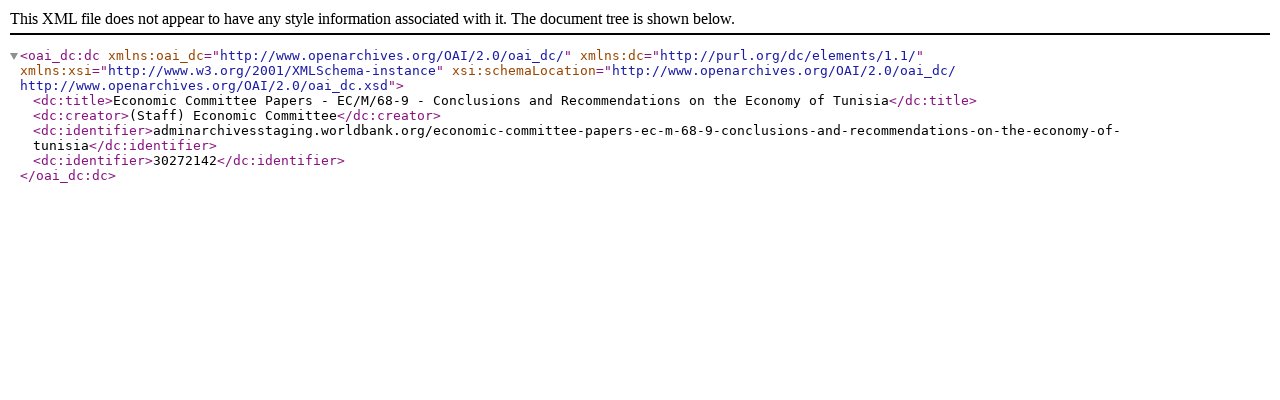

--- FILE ---
content_type: text/xml; charset=utf-8
request_url: https://archivesholdings.worldbank.org/economic-committee-papers-ec-m-68-9-conclusions-and-recommendations-on-the-economy-of-tunisia;dc?sf_format=xml
body_size: 655
content:
<?xml version="1.0" encoding="utf-8" ?>

<oai_dc:dc
    xmlns:oai_dc="http://www.openarchives.org/OAI/2.0/oai_dc/"
    xmlns:dc="http://purl.org/dc/elements/1.1/"
    xmlns:xsi="http://www.w3.org/2001/XMLSchema-instance"
    xsi:schemaLocation="http://www.openarchives.org/OAI/2.0/oai_dc/
    http://www.openarchives.org/OAI/2.0/oai_dc.xsd">

      <dc:title>Economic Committee Papers - EC/M/68-9 - Conclusions and Recommendations on the Economy of Tunisia</dc:title>
  
      <dc:creator>(Staff) Economic Committee</dc:creator>
  
  
  
  
  
  
  
  
  <dc:identifier>adminarchivesstaging.worldbank.org/economic-committee-papers-ec-m-68-9-conclusions-and-recommendations-on-the-economy-of-tunisia</dc:identifier>

            <dc:identifier>30272142</dc:identifier>
      
  
  
  
  
  
</oai_dc:dc>
